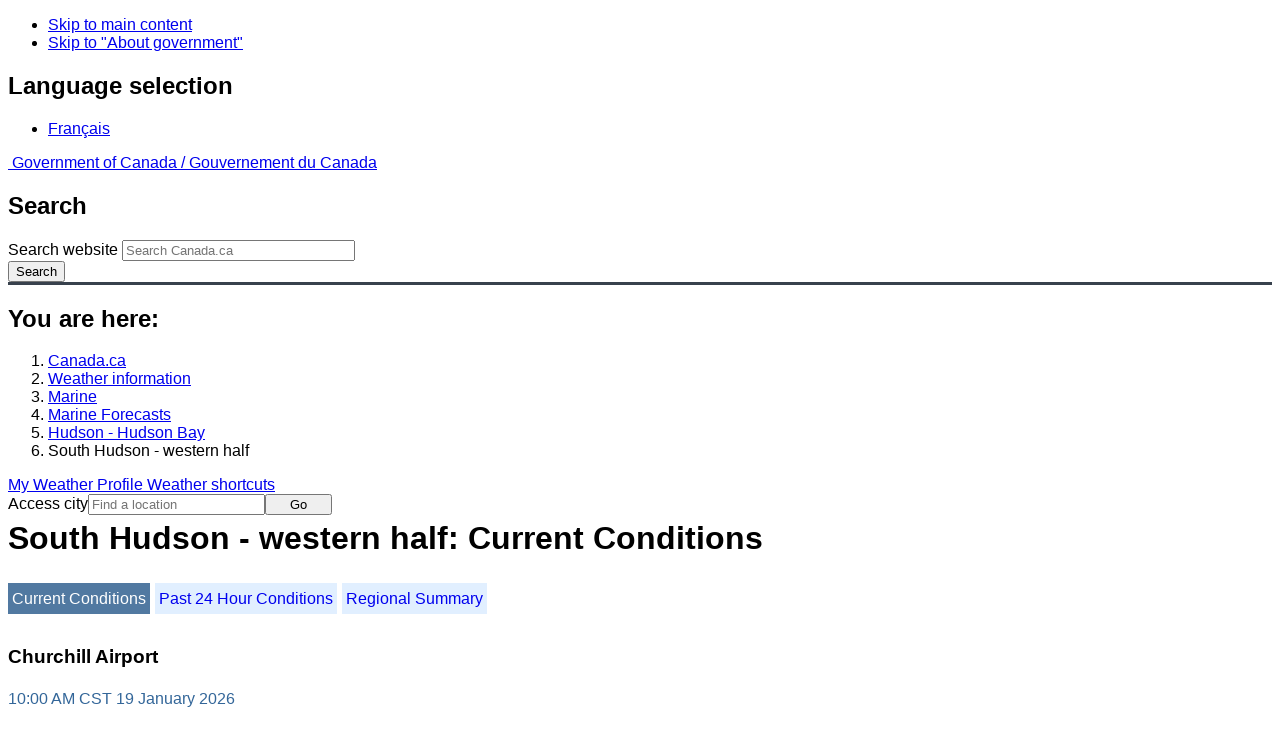

--- FILE ---
content_type: text/html; charset=UTF-8
request_url: https://www.weather.gc.ca/marine/weatherConditions-currentConditions_e.html?mapID=08&siteID=13507&stationID=YYQ
body_size: 9513
content:
<!DOCTYPE html>
<html class="no-js" lang="en" dir="ltr">
  <head>
    <meta charset="utf-8">
    <!-- Web Experience Toolkit (WET) / Boîte à outils de l'expérience Web (BOEW)
    wet-boew.github.io/wet-boew/License-en.html / wet-boew.github.io/wet-boew/Licence-fr.html -->
    <meta content="width=device-width, initial-scale=1" name="viewport">
    <meta name="dcterms.creator" content="Environment Canada">
    <meta name="dcterms.language" title="ISO639-2" content="eng">
  <link href="/marine/css/marine.css" rel="stylesheet" type="text/css"/>
<style>
   #aaLinks ul li#m13507 { font-weight:bold; }
   #bnLinks ul.mMarineFooter  li#m13507,  #bnLinks ul.mMarineFooter  li#m08 { font-weight:bold; }
</style>
<title>South Hudson - western half -  Hudson Bay - Environment Canada</title>
<meta name="dcterms.title" content="South Hudson - western half -  Hudson Bay - Environment Canada"/>
<meta name="description" content="Marine weather forecasts, warnings, synopsis, and ice conditions. Hundreds of land and buoy station observations across Canada are also available"/>
<meta name="dcterms.subject" title="scheme" content="Meteorology;Weather;Weather Warnings;Coastal Waters;Waterways;Lakes"/>
<meta name="dcterms.issued" title="W3CDTF" content="2013-04-16"/>
<meta name="dcterms.modified" title="W3CDTF" content="2025-11-12"/>
<link href="/template/gcweb/v15.0.0/GCWeb/assets/favicon.ico" rel="icon" type="image/x-icon">
<link rel="stylesheet" href="/template/gcweb/v15.0.0/GCWeb/css/theme.min.css">
<noscript><link rel="stylesheet" href="/template/gcweb/v15.0.0/wet-boew/css/noscript.min.css"></noscript>
<link rel="stylesheet" href="/203/css/city/jquery-ui-1.10.3.custom.min.css">
<link rel="stylesheet" href="/203/css/base.css">
<link rel="stylesheet" href="/203/css/wxotemplate/wxo.css">
<link rel="stylesheet" href="/203/css/wxotemplate/outdated.css">
<link rel="stylesheet" href="/203/css/wxotemplate/print-sm.css">
<link rel="stylesheet" href="/203/vue/mwp/profileBanner.css">
</head>
<body>
    <ul id="wb-tphp">
  <li class="wb-slc">
    <a class="wb-sl" href="#wb-cont">Skip to main content</a>
  </li>
  <li class="wb-slc visible-sm visible-md visible-lg">
    <a class="wb-sl" href="#wb-info">Skip to "About government"</a>
  </li>
</ul>
<header>
  <div id="wb-bnr" class="container">
    <section id="wb-lng" class="text-right">
      <h2 class="wb-inv">Language selection</h2>
      <ul class="list-inline margin-bottom-none">
        <li>
          <a href="/include/lang.php" hreflang="fr" rel="alternate">
            Français          </a>
        </li>
      </ul>
    </section>
    <div class="row">
      <div class="brand col-xs-5 col-md-4">
        <a href="http://www.canada.ca/en.html" hreflang="en" rel="external">
          <img src="/template/gcweb/v15.0.0/GCWeb/assets/sig-blk-en.svg" alt="">
          <span class="wb-inv">
            Government of Canada /
            <span lang="fr">Gouvernement du Canada</span>
          </span>
        </a>
      </div>
      <section id="wb-srch" class="col-lg-8 text-right">
        <h2>Search</h2>
        <form action="https://www.canada.ca/en/environment-climate-change/weather/search.html" method="get"
        name="cse-search-box" role="search" class="form-inline">
          <div class="form-group">
            <label for="wb-srch-q" class="wb-inv">Search website</label>
            <input id="wb-srch-q" list="wb-srch-q-ac" class="wb-srch-q form-control" name="q"
            type="search" value="" size="27" maxlength="150" placeholder="Search Canada.ca">
            <datalist id="wb-srch-q-ac">
            </datalist>
          </div>
          <div class="form-group submit">
            <button type="submit" id="wb-srch-sub" class="btn btn-primary btn-small" name="wb-srch-sub">
              <span class="glyphicon-search glyphicon"></span>
              <span class="wb-inv">Search</span>
            </button>
          </div>
        </form>
      </section>
    </div>
  </div>
  <nav id="wb-bc" property="breadcrumb">
    <h2>You are here:</h2>
    <div class="container">
      <ol class="breadcrumb">
          <li><a href="http://www.canada.ca/en.html" hreflang="en">Canada.ca</a></li>
<li><a href="/index_e.html">Weather information</a></li>
<li><a href="/mainmenu/marine_menu_e.html">Marine</a></li>
<li><a href="/marine/index_e.html">Marine Forecasts</a></li>
<li><a href="/marine/region_e.html?mapID=08">Hudson - Hudson Bay</a></li><li>South Hudson - western half</li>
      </ol>
    </div>
  </nav>
</header>

<!-- 4127 -->
<div class="container hidden-print">
  <div class="mrgn-tp-sm">
      <span class="pull-right profile-link mrgn-rght-sm mrgn-bttm-sm hidden">
      <a class="btn btn-default btn-sm ga-mwp" role="button"
    href="/myprofile/index_e.html">My Weather Profile      </a>
    </span>
      <span class="pull-right mrgn-rght-sm mrgn-bttm-sm">
      <a href="#favourites-panel" aria-controls="favourites-panel"
      class="btn btn-default btn-sm overlay-lnk" id="weather-shortcuts-link">Weather shortcuts</a>
    </span>
    <div class="pull-right mrgn-rght-sm mrgn-bttm-lg">
      <form role="search" id="cityjump" method="GET"
      action="/city/jump_e.html">
        <label id="search-label" for="city" accesskey="g" class="wb-inv">Access city</label>
        <input id="city" type="text" name="city" pattern=".{2,}" required
        title="Please enter at least two characters"
        placeholder="Find a location">
        <button type="submit" id="jump" value="Go" class="btn btn-default btn-sm">Go</button>
      </form>
    </div>
  </div>
</div>
<div class="clearfix"></div>

<div id='collapsible-alerts' class='container'></div>
<div class="clearfix"></div>
<main property="mainContentOfPage" class="container">
  <h1 id="wb-cont">South Hudson - western half: Current Conditions</h1>
  <div id="warningBannerHolder">
<div class="navaid"><h2 style="display:none">Warnings</h2></div>
</div>
  
<div id="wc-nav">
	<ul id="wc-nav-list">
	<li><a href="weatherConditions-currentConditions_e.html?mapID=08&amp;siteID=13507&amp;stationID=YYQ" id="on">Current Conditions</a></li><li><a href="weatherConditions-24hrObsHistory_e.html?mapID=08&amp;siteID=13507&amp;stationID=YYQ">Past 24 Hour Conditions</a></li><li><a href="weatherConditions-regionalSummary_e.html?mapID=08&amp;siteID=13507&amp;stationID=YYQ">Regional Summary</a></li>	</ul>
</div>
<div class="gecko-margin-fix">&nbsp;</div>
<h3>Churchill Airport</h3><span class="issuedTime">10:00&nbsp;AM&nbsp;CST&nbsp;19&nbsp;January&nbsp;2026</span><div class="table-responsive">
  <table class="table">
    <caption>
      <span class="hidden-xs">This table is a summary of hourly weather conditions for the weather station or buoy.<br/>Please note that these observations might not always be representative of weather conditions over their associated marine area.</span>
      <details class="visible-xs">
        <summary>Disclaimer</summary>
        <p class="mrgn-bttm-0">This table is a summary of hourly weather conditions for the weather station or buoy.<br/>Please note that these observations might not always be representative of weather conditions over their associated marine area.</p>
      </details>
    </caption>
    <tbody>
      <tr>
        <th class="info">Wind&nbsp;<span class="blackbold">(<a href="https://www.canada.ca/en/environment-climate-change/services/weather-general-tools-resources/glossary.html#wsglossaryK">knots</a>)</span></th>
        <td>NW 21 gusts 28</td>
        <th class="info">Air temperature&nbsp;<span>(&deg;<abbr title="Celsius">C</abbr>)</span></th>
        <td>-27</td>
      </tr>
      <tr>
        <th class="info">Conditions</th>
        <td>Haze</td>
        <th class="info">Relative humidity&nbsp;<span>(%)</span></th>
        <td>72</td>
      </tr>
      <tr>
        <th class="info">Visibility&nbsp;<span>(<abbr title="kilometres">km</abbr>)</span></th>
        <td>1</td>
        <th class="info">Dew point temperature&nbsp;<span>(&deg;<abbr title="Celsius">C</abbr>)</span></th>
        <td>-31</td>
      </tr>
      <tr>
        <th class="info">Pressure and tendency&nbsp;<span>(<abbr title="kilopascales">kPa</abbr>)</span></th>
        <td>101.2 <span class="steady" id="steadyPressure"><abbr title="steady">&nbsp;&mdash;</abbr></span></td>
        <th class="info">Wind Chill</th>
        <td>-44</td>
      </tr>
      <tr>
        <th class="info">Sunrise</th>
        <td>--</td>
        <th class="info">Sunset</th>
        <td>--</td>
      </tr>
    </tbody>
  </table>
</div><p><a href="#skip" class="wb-sl">Skip Image</a></p>
  <div class="row mrgn-bttm-md">

<form id="formSelect" method="get" action="/marine/incs/wc_select.php">
  <div class="col-lg-6 col-md-6 col-sm-5 col-xs-12">
    <label for="bsSelect" class="stationLabel">Select a location below:</label>
  </div>
  <div class="col-lg-6 col-md-6 col-sm-7 col-xs-12 textright">
    <select id="bsSelect" name="bsSelect" class="input-sm">
      <option value="/marine/forecast_e.html?mapID=08&amp;siteID=13507">Select a Buoy or Land Station</option>
      <optgroup class="header-land" label="Land Stations:">
        <option class="land" value="/marine/weatherConditions-currentConditions_e.html?mapID=08&amp;siteID=13507&amp;stationID=YKO">Akulivik Airport</option>
        <option class="land" value="/marine/weatherConditions-currentConditions_e.html?mapID=08&amp;siteID=13507&amp;stationID=YEK">Arviat Airport</option>
        <option class="land" value="/marine/weatherConditions-currentConditions_e.html?mapID=08&amp;siteID=13507&amp;stationID=YLA">Aupaluk Airport</option>
        <option class="land" value="/marine/weatherConditions-currentConditions_e.html?mapID=08&amp;siteID=13507&amp;stationID=YBK">Baker Lake Airport</option>
        <option class="land" value="/marine/weatherConditions-currentConditions_e.html?mapID=08&amp;siteID=13507&amp;stationID=WKW">Cape Kakkiviak</option>
        <option class="land" value="/marine/weatherConditions-currentConditions_e.html?mapID=08&amp;siteID=13507&amp;stationID=YCS">Chesterfield Inlet Airport</option>
        <option class="land" value="/marine/weatherConditions-currentConditions_e.html?mapID=08&amp;siteID=13507&amp;stationID=YYQ">Churchill Airport</option>
        <option class="land" value="/marine/weatherConditions-currentConditions_e.html?mapID=08&amp;siteID=13507&amp;stationID=YZS">Coral Harbour Airport</option>
        <option class="land" value="/marine/weatherConditions-currentConditions_e.html?mapID=08&amp;siteID=13507&amp;stationID=ZEM">Eastmain Airport</option>
        <option class="land" value="/marine/weatherConditions-currentConditions_e.html?mapID=08&amp;siteID=13507&amp;stationID=YER">Fort Severn Airport</option>
        <option class="land" value="/marine/weatherConditions-currentConditions_e.html?mapID=08&amp;siteID=13507&amp;stationID=YPH">Inukjuak Airport</option>
        <option class="land" value="/marine/weatherConditions-currentConditions_e.html?mapID=08&amp;siteID=13507&amp;stationID=YFB">Iqaluit Airport</option>
        <option class="land" value="/marine/weatherConditions-currentConditions_e.html?mapID=08&amp;siteID=13507&amp;stationID=YIK">Ivujivik Airport</option>
        <option class="land" value="/marine/weatherConditions-currentConditions_e.html?mapID=08&amp;siteID=13507&amp;stationID=YLU">Kangiqsualujjuaq Airport</option>
        <option class="land" value="/marine/weatherConditions-currentConditions_e.html?mapID=08&amp;siteID=13507&amp;stationID=YKG">Kangiqsujuaq Airport</option>
        <option class="land" value="/marine/weatherConditions-currentConditions_e.html?mapID=08&amp;siteID=13507&amp;stationID=YAS">Kangirsuk Airport</option>
        <option class="land" value="/marine/weatherConditions-currentConditions_e.html?mapID=08&amp;siteID=13507&amp;stationID=YLC">Kimmirut Airport</option>
        <option class="land" value="/marine/weatherConditions-currentConditions_e.html?mapID=08&amp;siteID=13507&amp;stationID=YTE">Kinngait (Cape Dorset Airport)</option>
        <option class="land" value="/marine/weatherConditions-currentConditions_e.html?mapID=08&amp;siteID=13507&amp;stationID=YVP">Kuujjuaq Airport</option>
        <option class="land" value="/marine/weatherConditions-currentConditions_e.html?mapID=08&amp;siteID=13507&amp;stationID=YGW">Kuujjuarapik Airport</option>
        <option class="land" value="/marine/weatherConditions-currentConditions_e.html?mapID=08&amp;siteID=13507&amp;stationID=YGL">La Grande Rivière Airport</option>
        <option class="land" value="/marine/weatherConditions-currentConditions_e.html?mapID=08&amp;siteID=13507&amp;stationID=YMO">Moosonee Airport</option>
        <option class="land" value="/marine/weatherConditions-currentConditions_e.html?mapID=08&amp;siteID=13507&amp;stationID=YPO">Peawanuck Airport</option>
        <option class="land" value="/marine/weatherConditions-currentConditions_e.html?mapID=08&amp;siteID=13507&amp;stationID=YPX">Puvirnituq Airport</option>
        <option class="land" value="/marine/weatherConditions-currentConditions_e.html?mapID=08&amp;siteID=13507&amp;stationID=YHA">Quaqtaq Airport</option>
        <option class="land" value="/marine/weatherConditions-currentConditions_e.html?mapID=08&amp;siteID=13507&amp;stationID=YRT">Rankin Inlet Airport</option>
        <option class="land" value="/marine/weatherConditions-currentConditions_e.html?mapID=08&amp;siteID=13507&amp;stationID=YZG">Salluit Airport</option>
        <option class="land" value="/marine/weatherConditions-currentConditions_e.html?mapID=08&amp;siteID=13507&amp;stationID=YSK">Sanikiluaq Airport</option>
        <option class="land" value="/marine/weatherConditions-currentConditions_e.html?mapID=08&amp;siteID=13507&amp;stationID=YTQ">Tasiujaq Airport</option>
        <option class="land" value="/marine/weatherConditions-currentConditions_e.html?mapID=08&amp;siteID=13507&amp;stationID=YMU">Umiujaq Airport</option>
        <option class="land" value="/marine/weatherConditions-currentConditions_e.html?mapID=08&amp;siteID=13507&amp;stationID=XWB">Wager Bay</option>
        <option class="land" value="/marine/weatherConditions-currentConditions_e.html?mapID=08&amp;siteID=13507&amp;stationID=YKQ">Waskaganish Airport</option>
        <option class="land" value="/marine/weatherConditions-currentConditions_e.html?mapID=08&amp;siteID=13507&amp;stationID=YNC">Wemindji Airport</option>
        <option class="land" value="/marine/weatherConditions-currentConditions_e.html?mapID=08&amp;siteID=13507&amp;stationID=YXN">Whale Cove Airport</option>
      </optgroup>
    </select>
    <input class="btn btn-primary" type="submit" value="Go"/>
  </div>
</form>  </div>
  <p class="visible-xs">Zoom-in to make a selection</p>
  <div class="row">
    <div class="col-lg-12 col-md-12 col-sm-12 col-xs-12">
      <img src="/data/marine/base_images/Hudson_stations_e.gif" width="590" alt="Map of Hudson - Hudson Bay marine weather areas" title="Map of Hudson - Hudson Bay marine weather areas" usemap="#StationsMap" class="img-responsive center-block"/>

<map name="StationsMap" id="StationsMap" title="Hudson - Hudson Bay">
	<area title="Akulivik Airport" alt="Akulivik Airport" shape="circle" coords="385,123,6" href="weatherConditions-currentConditions_e.html?mapID=08&amp;siteID=13507&amp;stationID=YKO" />
	<area title="Coral Harbour Airport" alt="Coral Harbour Airport" shape="circle" coords="295,48,6" href="weatherConditions-currentConditions_e.html?mapID=08&amp;siteID=13507&amp;stationID=YZS" />
	<area title="Eastmain Airport" alt="Eastmain Airport" shape="circle" coords="449,375,6" href="weatherConditions-currentConditions_e.html?mapID=08&amp;siteID=13507&amp;stationID=ZEM" />
	<area title="Inukjuak Airport" alt="Inukjuak Airport" shape="circle" coords="407,194,6" href="weatherConditions-currentConditions_e.html?mapID=08&amp;siteID=13507&amp;stationID=YPH" />
	<area title="La Grande RiviÃ¨re Airport" alt="La Grande RiviÃ¨re Airport" shape="circle" coords="451,330,6" href="weatherConditions-currentConditions_e.html?mapID=08&amp;siteID=13507&amp;stationID=YGL" />
	<area title="Moosonee Airport" alt="Moosonee Airport" shape="circle" coords="418,410,6" href="weatherConditions-currentConditions_e.html?mapID=08&amp;siteID=13507&amp;stationID=YMO" />
	<area title="Peawanuck Airport" alt="Peawanuck Airport" shape="circle" coords="312,321,6" href="weatherConditions-currentConditions_e.html?mapID=08&amp;siteID=13507&amp;stationID=YPO" />
	<area title="Fort Severn Airport" alt="Fort Severn Airport" shape="circle" coords="269,293,6" href="weatherConditions-currentConditions_e.html?mapID=08&amp;siteID=13507&amp;stationID=YER" />
	<area title="Waskaganish Airport" alt="Waskaganish Airport" shape="circle" coords="450,396,6" href="weatherConditions-currentConditions_e.html?mapID=08&amp;siteID=13507&amp;stationID=YKQ" />
	<area title="Churchill Airport" alt="Churchill Airport" shape="circle" coords="164,226,6" href="weatherConditions-currentConditions_e.html?mapID=08&amp;siteID=13507&amp;stationID=YYQ" />
	<area title="Wemindji Airport" alt="Wemindji Airport" shape="circle" coords="437,354,6" href="weatherConditions-currentConditions_e.html?mapID=08&amp;siteID=13507&amp;stationID=YNC" />
	<area title="Baker Lake Airport" alt="Baker Lake Airport" shape="circle" coords="134,61,6" href="weatherConditions-currentConditions_e.html?mapID=08&amp;siteID=13507&amp;stationID=YBK" />
	<area title="Rankin Inlet Airport" alt="Rankin Inlet Airport" shape="circle" coords="186,105,6" href="weatherConditions-currentConditions_e.html?mapID=08&amp;siteID=13507&amp;stationID=YRT" />
	<area title="Sanikiluaq Airport" alt="Sanikiluaq Airport" shape="circle" coords="402,255,6" href="weatherConditions-currentConditions_e.html?mapID=08&amp;siteID=13507&amp;stationID=YSK" />
	<area title="Whale Cove Airport" alt="Whale Cove Airport" shape="circle" coords="182,122,6" href="weatherConditions-currentConditions_e.html?mapID=08&amp;siteID=13507&amp;stationID=YXN" />
	<area title="Kinngait (Cape Dorset Airport)" alt="Kinngait (Cape Dorset Airport)" shape="circle" coords="381,27,6" href="weatherConditions-currentConditions_e.html?mapID=08&amp;siteID=13507&amp;stationID=YTE" />
	<area title="Iqaluit Airport" alt="Iqaluit Airport" shape="circle" coords="479,7,6" href="weatherConditions-currentConditions_e.html?mapID=08&amp;siteID=13507&amp;stationID=YFB" />
	<area title="Wager Bay" alt="Wager Bay" shape="circle" coords="219,13,6" href="weatherConditions-currentConditions_e.html?mapID=08&amp;siteID=13507&amp;stationID=XWB" />
	<area title="Kimmirut Airport" alt="Kimmirut Airport" shape="circle" coords="476,36,6" href="weatherConditions-currentConditions_e.html?mapID=08&amp;siteID=13507&amp;stationID=YLC" />
	<area title="Cape Kakkiviak" alt="Cape Kakkiviak" shape="circle" coords="583,77,6" href="weatherConditions-currentConditions_e.html?mapID=08&amp;siteID=13507&amp;stationID=WKW" />
	<area title="Tasiujaq Airport" alt="Tasiujaq Airport" shape="circle" coords="521,148,6" href="weatherConditions-currentConditions_e.html?mapID=08&amp;siteID=13507&amp;stationID=YTQ" />
	<area title="Salluit Airport" alt="Salluit Airport" shape="circle" coords="409,81,6" href="weatherConditions-currentConditions_e.html?mapID=08&amp;siteID=13507&amp;stationID=YZG" />
	<area title="Quaqtaq Airport" alt="Quaqtaq Airport" shape="circle" coords="499,82,6" href="weatherConditions-currentConditions_e.html?mapID=08&amp;siteID=13507&amp;stationID=YHA" />
	<area title="Kuujjuaq Airport" alt="Kuujjuaq Airport" shape="circle" coords="551,156,6" href="weatherConditions-currentConditions_e.html?mapID=08&amp;siteID=13507&amp;stationID=YVP" />
	<area title="Kangiqsualujjuaq Airport" alt="Kangiqsualujjuaq Airport" shape="circle" coords="577,123,6" href="weatherConditions-currentConditions_e.html?mapID=08&amp;siteID=13507&amp;stationID=YLU" />
	<area title="Kangirsuk Airport" alt="Kangirsuk Airport" shape="circle" coords="505,113,6" href="weatherConditions-currentConditions_e.html?mapID=08&amp;siteID=13507&amp;stationID=YAS" />
	<area title="Kangiqsujuaq Airport" alt="Kangiqsujuaq Airport" shape="circle" coords="463,80,6" href="weatherConditions-currentConditions_e.html?mapID=08&amp;siteID=13507&amp;stationID=YKG" />
	<area title="Kuujjuarapik Airport" alt="Kuujjuarapik Airport" shape="circle" coords="437,283,6" href="weatherConditions-currentConditions_e.html?mapID=08&amp;siteID=13507&amp;stationID=YGW" />
	<area title="Puvirnituq Airport" alt="Puvirnituq Airport" shape="circle" coords="398,140,6" href="weatherConditions-currentConditions_e.html?mapID=08&amp;siteID=13507&amp;stationID=YPX" />
	<area title="Aupaluk Airport" alt="Aupaluk Airport" shape="circle" coords="520,129,6" href="weatherConditions-currentConditions_e.html?mapID=08&amp;siteID=13507&amp;stationID=YLA" />
	<area title="Chesterfield Inlet Airport" alt="Chesterfield Inlet Airport" shape="circle" coords="205,87,6" href="weatherConditions-currentConditions_e.html?mapID=08&amp;siteID=13507&amp;stationID=YCS" />
	<area title="Ivujivik Airport" alt="Ivujivik Airport" shape="circle" coords="377,82,6" href="weatherConditions-currentConditions_e.html?mapID=08&amp;siteID=13507&amp;stationID=YIK" />
	<area title="Umiujaq Airport" alt="Umiujaq Airport" shape="circle" coords="447,243,6" href="weatherConditions-currentConditions_e.html?mapID=08&amp;siteID=13507&amp;stationID=YMU" />
	<area title="Arviat Airport" alt="Arviat Airport" shape="circle" coords="162,156,6" href="weatherConditions-currentConditions_e.html?mapID=08&amp;siteID=13507&amp;stationID=YEK" />
</map>
    </div>
  </div>

  <div id="legend" class="row mrgn-tp-md mrgn-bttm-sm center-block">
    <div class="col-lg-2 col-md-3 col-sm-3 col-xs-4">Legend:</div>
    <div class="col-lg-2 col-md-3 col-sm-3 col-xs-4">
      <img class="mrgn-tp-0" src="images/icon_buoy.gif" width="9" height="9" alt="buoy" title="buoy"/>
      Buoy    </div>
    <div class="col-lg-8 col-md-6 col-sm-6 col-xs-4">
      <img class="mrgn-tp-0" src="images/icon_landStation.gif" width="9" height="9" alt="land station" title="land station"/>
      Land Station    </div>
  </div>

  <div id="legLink" class="row mrgn-tp-md mrgn-bttm-sm center-block">
    <div class="col-md-12 col-sm-12 col-xs-12">&raquo; <a href="https://tides.gc.ca/en/stations">Tides and Water Levels</a></div>  </div>
<span id="skip"></span>
  <div class="clear"></div>
  
<details class="panel panel-info mrgn-tp-lg" open>
  <summary class="panel-heading">
    <h2 class="panel-title">Hudson - Hudson Bay Area</h2>
  </summary>
  <div class="panel-body">
    <ul class="col-md-6 list-unstyled">
    <li id="m00403"><a href="forecast_e.html?mapID=08&amp;siteID=00403&amp;stationID=YYQ">Arviat - eastern half</a></li><li id="m00407"><a href="forecast_e.html?mapID=08&amp;siteID=00407&amp;stationID=YYQ">Arviat - western half</a></li><li id="m00700"><a href="forecast_e.html?mapID=08&amp;siteID=00700&amp;stationID=YYQ">Baker</a></li><li id="m01301"><a href="forecast_e.html?mapID=08&amp;siteID=01301&amp;stationID=YYQ">Belcher - northern half</a></li><li id="m01305"><a href="forecast_e.html?mapID=08&amp;siteID=01305&amp;stationID=YYQ">Belcher - southern half</a></li><li id="m02103"><a href="forecast_e.html?mapID=08&amp;siteID=02103&amp;stationID=YYQ">Central - eastern half</a></li><li id="m02107"><a href="forecast_e.html?mapID=08&amp;siteID=02107&amp;stationID=YYQ">Central - western half</a></li><li id="m02503"><a href="forecast_e.html?mapID=08&amp;siteID=02503&amp;stationID=YYQ">Churchill - eastern half</a></li><li id="m02507"><a href="forecast_e.html?mapID=08&amp;siteID=02507&amp;stationID=YYQ">Churchill - western half</a></li><li id="m02701"><a href="forecast_e.html?mapID=08&amp;siteID=02701&amp;stationID=YYQ">Coats - northern half</a></li><li id="m02705"><a href="forecast_e.html?mapID=08&amp;siteID=02705&amp;stationID=YYQ">Coats - southern half</a></li><li id="m04300"><a href="forecast_e.html?mapID=08&amp;siteID=04300&amp;stationID=YYQ">East Foxe</a></li><li id="m05100"><a href="forecast_e.html?mapID=08&amp;siteID=05100&amp;stationID=YYQ">Frobisher Bay</a></li><li id="m06701"><a href="forecast_e.html?mapID=08&amp;siteID=06701&amp;stationID=YYQ">James Bay - northern half</a></li><li id="m06705"><a href="forecast_e.html?mapID=08&amp;siteID=06705&amp;stationID=YYQ">James Bay - southern half</a></li><li id="m08700"><a href="forecast_e.html?mapID=08&amp;siteID=08700&amp;stationID=YYQ">Lake Winnipegosis</a></li><li id="m16300"><a href="forecast_e.html?mapID=08&amp;siteID=16300&amp;stationID=YYQ">Lake Winnipeg - north basin</a></li><li id="m11000"><a href="forecast_e.html?mapID=08&amp;siteID=11000&amp;stationID=YYQ">Northwest Labrador Sea</a></li><li id="m10301"><a href="forecast_e.html?mapID=08&amp;siteID=10301&amp;stationID=YYQ">North Labrador Coast - north of Saglek</a></li></ul><ul class="col-md-6 list-unstyled"><li id="m11200"><a href="forecast_e.html?mapID=08&amp;siteID=11200&amp;stationID=YYQ">Nottingham</a></li><li id="m12201"><a href="forecast_e.html?mapID=08&amp;siteID=12201&amp;stationID=YYQ">Puvirnituq - northern half</a></li><li id="m12205"><a href="forecast_e.html?mapID=08&amp;siteID=12205&amp;stationID=YYQ">Puvirnituq - southern half</a></li><li id="m12701"><a href="forecast_e.html?mapID=08&amp;siteID=12701&amp;stationID=YYQ">Rankin - northern half</a></li><li id="m12705"><a href="forecast_e.html?mapID=08&amp;siteID=12705&amp;stationID=YYQ">Rankin - southern half</a></li><li id="m12903"><a href="forecast_e.html?mapID=08&amp;siteID=12903&amp;stationID=YYQ">Resolution - eastern half</a></li><li id="m12907"><a href="forecast_e.html?mapID=08&amp;siteID=12907&amp;stationID=YYQ">Resolution - western half</a></li><li id="m13101"><a href="forecast_e.html?mapID=08&amp;siteID=13101&amp;stationID=YYQ">Roes Welcome - northern half</a></li><li id="m13105"><a href="forecast_e.html?mapID=08&amp;siteID=13105&amp;stationID=YYQ">Roes Welcome - southern half</a></li><li id="m13503"><a href="forecast_e.html?mapID=08&amp;siteID=13503&amp;stationID=YYQ">South Hudson - eastern half</a></li><li id="m13507"><a href="forecast_e.html?mapID=08&amp;siteID=13507&amp;stationID=YYQ">South Hudson - western half</a></li><li id="m13303"><a href="forecast_e.html?mapID=08&amp;siteID=13303&amp;stationID=YYQ">South-central Hudson - eastern half</a></li><li id="m13307"><a href="forecast_e.html?mapID=08&amp;siteID=13307&amp;stationID=YYQ">South-central Hudson - western half</a></li><li id="m14803"><a href="forecast_e.html?mapID=08&amp;siteID=14803&amp;stationID=YYQ">Ungava - eastern half</a></li><li id="m14807"><a href="forecast_e.html?mapID=08&amp;siteID=14807&amp;stationID=YYQ">Ungava - western half</a></li><li id="m15005"><a href="forecast_e.html?mapID=08&amp;siteID=15005&amp;stationID=YYQ">West Brevoort - southern half</a></li><li id="m15500"><a href="forecast_e.html?mapID=08&amp;siteID=15500&amp;stationID=YYQ">West Foxe</a></li><li id="m15903"><a href="forecast_e.html?mapID=08&amp;siteID=15903&amp;stationID=YYQ">York - eastern half</a></li><li id="m15907"><a href="forecast_e.html?mapID=08&amp;siteID=15907&amp;stationID=YYQ">York - western half</a></li>    </ul>
    <div class="clear"></div>
  </div>
</details>

<details class="panel panel-info" open>
  <summary class="panel-heading">
    <h2 class="panel-title">Another Region</h2>
  </summary>
  <div class="panel-body">
    <p class="mrgn-lft-md"><a href="/marine/index_e.html">Marine Weather for Canada</a></p>
    <ul class="col-md-6 list-unstyled">
    <li id="m06"><a href="region_e.html?mapID=06">Arctic - Eastern Arctic</a></li><li id="m05"><a href="region_e.html?mapID=05">Arctic - Western Arctic</a></li><li id="m13"><a href="region_e.html?mapID=13">Atlantic - Labrador</a></li><li id="m15"><a href="region_e.html?mapID=15">Atlantic - Maritimes</a></li><li id="m14"><a href="region_e.html?mapID=14">Atlantic - Newfoundland</a></li><li id="m11"><a href="region_e.html?mapID=11">Great Lakes - Lake Erie and Lake Ontario</a></li><li id="m10"><a href="region_e.html?mapID=10">Great Lakes - Lake Huron</a></li><li id="m09"><a href="region_e.html?mapID=09">Great Lakes - Lake Superior</a></li></ul><ul class="col-md-6 list-unstyled"><li id="m08"><a href="region_e.html?mapID=08">Hudson - Hudson Bay</a></li><li id="m07"><a href="region_e.html?mapID=07">Mackenzie - Mackenzie River</a></li><li id="m03"><a href="region_e.html?mapID=03">Pacific - Georgia Basin</a></li><li id="m01"><a href="region_e.html?mapID=01">Pacific - North Coast</a></li><li id="m02"><a href="region_e.html?mapID=02">Pacific - South Coast</a></li><li id="m04"><a href="region_e.html?mapID=04">Prairies - Manitoba Lakes</a></li><li id="m12"><a href="region_e.html?mapID=12">St. Lawrence - St. Lawrence River</a></li>    </ul>
    <div class="clear"></div>
  </div>
</details>
  <section id="favourites-panel" class="modal-content overlay-def wb-overlay wb-panel-r"> <header class="modal-header"> <h2 class="modal-title">Weather shortcuts</h2> </header> <div class="modal-body"> <div id="favourites-div-addorg"> <button type="button" id="favourites-btn-add" class="btn btn-default btn-sm pull-left">Add to shortcuts</button> <button type="button" id="favourites-btn-organize" class="btn btn-default btn-sm pull-right">Organize shortcuts</button> <div class="clearfix"></div> <br> </div> <section id="favourites-div-panel"> <header id="favourites-div-heading" class="hidden panel-heading"> <h3 class="panel-title">Organize Shortcuts</h3> </header> <div id="favourites-div-body"> <div class="clearfix"></div> <p id="favourites-txt-description" class="hidden small text-center">Select to drag and drop, rename or delete.</p> <div class="clearfix"></div> <h4 id="favourites-txt-none" class="hidden text-center">No shortcuts</h4> <div class="clearfix"></div> <ul id="favourites-list"> <li data-href="https://www.canada.ca/en/environment-climate-change/services/report-severe-weather/overview.html"> <a href="https://www.canada.ca/en/environment-climate-change/services/report-severe-weather/overview.html" hreflang="en" rel="external">Report Severe Weather</a> </li> <li data-href="/canada_e.html"> <a href="/canada_e.html" hreflang="en">Canadian Weather</a> </li> <li data-href="/index_e.html?layers=,radar"> <a href="/index_e.html?layers=,radar" hreflang="en">Weather Radar - Canada</a> </li> <li data-href="/satellite/index_e.html"> <a href="/satellite/index_e.html" hreflang="en">Satellite - Canada</a> </li> <li data-href="/marine/index_e.html"> <a href="/marine/index_e.html" hreflang="en">Marine - Canada</a> </li> <li data-href="/mainmenu/airquality_menu_e.html"> <a href="/mainmenu/airquality_menu_e.html" hreflang="en">Air Quality</a> </li> <li data-href="https://www.canada.ca/en/environment-climate-change/services/ice-forecasts-observations/latest-conditions.html"> <a href="https://www.canada.ca/en/environment-climate-change/services/ice-forecasts-observations/latest-conditions.html" hreflang="en" rel="external">Canadian Ice Service</a> </li> <li data-href="/saisons/index_e.html"> <a href="/saisons/index_e.html" hreflang="en">Seasonal forecasts</a> </li> <li data-href="/forecast/public_bulletins_e.html"> <a href="/forecast/public_bulletins_e.html" hreflang="en">Extended forecast</a> </li> <li data-href="/index_e.html?layers=alert"> <a href="/index_e.html?layers=alert" hreflang="en">Public Alerts - Canada</a> </li> <li data-href="/index_e.html?layers=,,lightning"> <a href="/index_e.html?layers=,,lightning" hreflang="en">Lightning</a> </li> <li data-href="/hurricane/index_e.html"> <a href="/hurricane/index_e.html" hreflang="en">Hurricane</a> </li> <li data-href="/warnings/weathersummaries_e.html"> <a href="/warnings/weathersummaries_e.html" hreflang="en">Weather Summaries</a> </li> <li data-href="https://www.canada.ca/en/environment-climate-change/services/seasonal-weather-hazards.html"> <a href="https://www.canada.ca/en/environment-climate-change/services/seasonal-weather-hazards.html" hreflang="en" rel="external">Hazardous Weather</a> </li> <li data-href="/model_forecast/model_e.html"> <a href="/model_forecast/model_e.html" hreflang="en">Global and Regional forecast models</a> </li> <li data-href="/astro/index_e.html"> <a href="/astro/index_e.html" hreflang="en">Astronomy</a> </li> <li data-href="https://www.canada.ca/en/environment-climate-change/services/water-overview/quantity/monitoring/survey.html"> <a href="https://www.canada.ca/en/environment-climate-change/services/water-overview/quantity/monitoring/survey.html" hreflang="en" rel="external">Water Level and Flow</a> </li> <li data-href="https://climate.weather.gc.ca/index_e.html"> <a href="https://climate.weather.gc.ca/index_e.html" hreflang="en" rel="external">Historical Climate Data</a> </li> <li data-href="https://flightplanning.navcanada.ca/cgi-bin/CreePage.pl?Langue=anglais&NoSession=NS_Inconnu&Page=forecast-observation&TypeDoc=html"> <a href="https://flightplanning.navcanada.ca/cgi-bin/CreePage.pl?Langue=anglais&NoSession=NS_Inconnu&Page=forecast-observation&TypeDoc=html" hreflang="en" rel="external">Aviation</a> </li> <li data-href="https://www.canada.ca/en/environment-climate-change/services/types-weather-forecasts-use/public/guide.html"> <a href="https://www.canada.ca/en/environment-climate-change/services/types-weather-forecasts-use/public/guide.html" hreflang="en" rel="external">Guide to Public forecasts</a> </li> <li data-href="https://www.canada.ca/en/environment-climate-change/services/general-marine-weather-information/publications/guide-forecasts.html"> <a href="https://www.canada.ca/en/environment-climate-change/services/general-marine-weather-information/publications/guide-forecasts.html" hreflang="en" rel="external">Guide to Marine forecasts</a> </li> <li data-href="https://www.canada.ca/en/environment-climate-change/services/weather-health/publications/guide-air-quality-index-forecasts.html"> <a href="https://www.canada.ca/en/environment-climate-change/services/weather-health/publications/guide-air-quality-index-forecasts.html" hreflang="en" rel="external">Guide to Air Quality forecasts</a> </li> <li data-href="https://climate-change.canada.ca/climate-library"> <a href="https://climate-change.canada.ca/climate-library" hreflang="en" rel="external">Canadian Centre for Climate Services Library</a> </li> <li data-href="/windchill/wind_chill_e.html"> <a href="/windchill/wind_chill_e.html" hreflang="en">Wind Chill and Humidex Calculators</a> </li> <li data-href="https://www.canada.ca/en/environment-climate-change/services/weather-health.html"> <a href="https://www.canada.ca/en/environment-climate-change/services/weather-health.html" hreflang="en" rel="external">Weather and your health</a> </li> </ul> <div id="favourites-add" class="hidden"> <div class="panel panel-default"> <div class="favourites-body panel-body"> <div> <span class="float-left glyphicon glyphicon-star" aria-hidden="true"></span> <h5>Add this page</h5> </div> <div class="clearfix"></div> <div class="favourites-add-body"> <label class="float-left">Name</label> <input type="text" id="favourites-text-name" class="favourites-add-text" maxlength="50"> </div> <div class="clearfix"></div> <button type="button" id="favourites-btn-save" class="btn btn-default btn-sm pull-left">Save</button> <button type="button" id="favourites-btn-cancel" class="btn btn-default btn-sm pull-right">Cancel</button> </div> </div> </div> <div class="clearfix"></div> <div class="col-lg-4 col-md-4 col-sm-4 col-xs-4"> <button type="button" id="favourites-btn-rename" class="btn btn-default btn-sm hidden" disabled>Rename</button> </div> <div class="col-lg-4 col-md-4 col-sm-4 col-xs-4"> <button type="button" id="favourites-btn-delete" class="btn btn-danger btn-sm hidden" disabled>Delete</button> </div> <div class="col-lg-4 col-md-4 col-sm-4 col-xs-4"> <button type="button" id="favourites-btn-close" class="btn btn-default btn-sm hidden">Save</button> </div> <div id="favourites-dlg-samename" class="popup-modal"> <div class="popup-modal-div"> <div class="popup-modal-header"> <span class="popup-modal-close pull-right">×</span> <h5 class="popup-modal-header-text">Add to shortcuts</h5> <div class="clearfix"></div> </div> <div class="popup-modal-content"> <p>The name you have entered for the shortcut already exists on your Weather shortcuts menu. Would you like to overwrite it?</p> <button type="button" class="btn btn-default btn-sm button-yes">Yes</button> <button type="button" class="btn btn-default btn-sm button-no pull-right">No</button> </div> </div> </div> <div id="favourites-dlg-renamematch" class="popup-modal"> <div class="popup-modal-div"> <div class="popup-modal-header"> <span class="popup-modal-close pull-right">×</span> <h5 class="popup-modal-header-text">Rename shortcut</h5> <div class="clearfix"></div> </div> <div class="popup-modal-content"> <p> There is already a shortcut with the same name in this list. Do you want to rename "<span id="replace-text1">link</span>" to "<span id="replace-text2">link(2)</span>"? </p> <button type="button" class="btn btn-default btn-sm button-yes">Yes</button> <button type="button" class="btn btn-default btn-sm button-no pull-right">No</button> </div> </div> </div> <div id="favourites-dlg-maxreached" class="popup-modal"> <div class="popup-modal-div"> <div class="popup-modal-header"> <span class="popup-modal-close pull-right">×</span> <h5 class="popup-modal-header-text">Add to shortcuts</h5> <div class="clearfix"></div> </div> <div class="popup-modal-content"> <p>Your shortcut list has reached the maximum size of 30</p> <button type="button" class="btn btn-default btn-sm button-close">Close</button> </div> </div> </div> </div> </section> <section class="panel panel-primary"> <header class="panel-heading"> <h5 class="panel-title">How to use</h5> </header> <div class="panel-body"> <div class="mwsbodytext parbase section text"> <ul class="list-unstyled"> <li> <details> <summary>Add to shortcuts</summary> <ul class="mrgn-lft-0"> <li class="mrgn-bttm-md">Go to the desired page on the site, open the Weather shortcuts menu and click on the "Add to shortcuts" button</li> <li class="mrgn-bttm-md">Page name will display in the "Add this page" window, the name can be changed by highlighting the text and entering the desired name</li> <li class="mrgn-bttm-md">Click on the "Save" button to add the link to the list</li> <li class="mrgn-bttm-md">Click on the "X" button to close the panel</li> </ul> </details> </li> <li> <details> <summary>Delete a link</summary> <ul class="mrgn-lft-0"> <li class="mrgn-bttm-md">Click on the "Organize shortcuts" button</li> <li class="mrgn-bttm-md">Select the link to delete</li> <li class="mrgn-bttm-md">Click on the "Delete" button to remove the link from the list</li> <li class="mrgn-bttm-md">Click on the "Close" button to save the change</li> </ul> </details> </li> <li> <details> <summary>Move a link up/down the list</summary> <ul class="mrgn-lft-0"> <li class="mrgn-bttm-md">Click on the "Organize shortcuts" button</li> <li class="mrgn-bttm-md">Click and hold the link and move to new location in the list</li> <li class="mrgn-bttm-md">Click on the "Close" button to save the change</li> </ul> </details> </li> <li> <details> <summary>Rename a link</summary> <ul class="mrgn-lft-0"> <li class="mrgn-bttm-md">Click on the "Organize shortcuts" button</li> <li class="mrgn-bttm-md">Select the link to rename</li> <li class="mrgn-bttm-md">Click on the "Rename" button and change the link name</li> <li class="mrgn-bttm-md">Click the enter or tab key</li> <li class="mrgn-bttm-md">Click on the "Close" button to save the change</li> </ul> </details> </li> <li> <details> <summary>Keyboard navigation</summary> <ul class="mrgn-lft-0"> <li class="mrgn-bttm-md"> Use the <kbd>Tab</kbd> key to move to a button or link </li> <li class="mrgn-bttm-md"> Use the <kbd>Enter</kbd> key to click on buttons or links </li> <li class="mrgn-bttm-md">Organize shortcuts navigation <ul class="mrgn-lft-0"> <li class="mrgn-bttm-md"> Use the <kbd><abbr title="Up Arrow">↑</abbr></kbd> Up key to select the link above. If none are selected, it will select the first link. </li> <li class="mrgn-bttm-md"> Use the <kbd><abbr title="Down Arrow">↓</abbr></kbd> Down key to select the link below. If none are selected, it will select the last link. </li> <li class="mrgn-bttm-md"> Use the <kbd>Page Up</kbd> key to move a selection up in the list. </li> <li class="mrgn-bttm-md"> Use the <kbd>Page Down</kbd> key to move a selection down in the list. </li> </ul> </li> </ul> </details> </li> <li> <details> <summary>Restore default list</summary> <div class="alert alert-warning"> <p><strong>Warning:</strong> Clicking on the button below will remove all your customized links.</p> </div> <button type="button" id="favourites-btn-reset" class="btn btn-default btn-sm center-block">Restore default links</button> </details> </li> </ul> </div> </div> </section> </div> </section><section id="confirm-favourites" class="hidden-print mfp-hide modal-content modal-dialog nojs-hide overlay-def"> <header class="modal-header"> <h2 class="modal-title">Customized Weather shortcuts</h2> </header> <div class="modal-body"> <p><strong>Save your customized list as a bookmark.</strong></p> <p>Copy/paste or click on the link below then when the page displays, you can bookmark the page using the web browser. Bookmarking your customized list will allow you to access it even if the local storage on your device is erased.</p> <div id="url6076" class="container-adjust"></div> </div> <div class="modal-footer"> <button class="btn btn-primary popup-modal-dismiss" type="button">Close</button> </div> </section>
<div class="pagedetails container">
  <div class="row">
    <div class="col-sm-6 col-md-5 col-lg-4">
      <a class="btn btn-default btn-block"
      href="/mainmenu/contact_us_e.html" hreflang="en">
        <span class="glyphicon glyphicon-comment mrgn-rght-sm"></span>
        Feedback<span class="wb-inv">about this web site</span>
      </a>
    </div>
  </div>
  <dl id="wb-dtmd">
    <dt>Date modified:</dt>
    <dd>
  <time property="dateModified">2025-11-12</time>
  </dd>
  </dl>
</div>
</main>
<footer id="wb-info">
    <h2 class="wb-inv">About this site</h2>
    <div class="gc-contextual"><div class="container">
    <nav>
      <h3>Environment and natural resources</h3>
      <ul class="list-col-sm-2 list-col-md-3">
                    <li>
                        <a href="/mainmenu/contact_us_e.html" hreflang="en" rel="">
                         Contact us                        </a>
                    </li>
                    <li>
                        <a href="https://www.canada.ca/en/services/environment/our-environment.html" hreflang="en" rel="external">
                         Our environment                        </a>
                    </li>
                    <li>
                        <a href="https://www.canada.ca/en/services/environment/our-environment/nature-based-climate-solutions.html" hreflang="en" rel="external">
                         Nature-based climate solutions                        </a>
                    </li>
      </ul>
    </nav>
    </div></div>

    <div class="gc-main-footer">
        <div class="container">
            <nav>
                <h3>Government of Canada</h3>
                <ul class="list-col-sm-2 list-col-md-3">
                                    <li>
                        <a href="https://www.canada.ca/en/contact.html" hreflang="en" rel="external">
                        All contacts                        </a>
                    </li>
                                    <li>
                        <a href="https://www.canada.ca/en/government/dept.html" hreflang="en" rel="external">
                        Departments and agencies                        </a>
                    </li>
                                    <li>
                        <a href="https://www.canada.ca/en/government/system.html" hreflang="en" rel="external">
                        About government                        </a>
                    </li>
                                </ul>
                <h4><span class="wb-inv">Themes and topics</span></h4>
                <ul class="list-unstyled colcount-sm-2 colcount-md-3">
                         <li>
           <a href="https://www.canada.ca/en/services/jobs.html" hreflang="en" rel="external">
             Jobs           </a>
         </li>
                         <li>
           <a href="https://www.canada.ca/en/services/immigration-citizenship.html" hreflang="en" rel="external">
             Immigration and citizenship           </a>
         </li>
                         <li>
           <a href="https://travel.gc.ca/" hreflang="en" rel="external">
             Travel and tourism           </a>
         </li>
                         <li>
           <a href="https://www.canada.ca/en/services/business.html" hreflang="en" rel="external">
             Business           </a>
         </li>
                         <li>
           <a href="https://www.canada.ca/en/services/benefits.html" hreflang="en" rel="external">
             Benefits           </a>
         </li>
                         <li>
           <a href="https://www.canada.ca/en/services/health.html" hreflang="en" rel="external">
             Health           </a>
         </li>
                         <li>
           <a href="https://www.canada.ca/en/services/taxes.html" hreflang="en" rel="external">
             Taxes           </a>
         </li>
                         <li>
           <a href="http://www.canada.ca/en/services/environment.html" hreflang="en" rel="external">
             Environment and natural resources           </a>
         </li>
                         <li>
           <a href="https://www.canada.ca/en/services/defence.html" hreflang="en" rel="external">
             National security and defence           </a>
         </li>
                         <li>
           <a href="https://www.canada.ca/en/services/culture.html" hreflang="en" rel="external">
             Culture, history and sport           </a>
         </li>
                         <li>
           <a href="https://www.canada.ca/en/services/policing.html" hreflang="en" rel="external">
             Policing, justice and emergencies           </a>
         </li>
                         <li>
           <a href="https://www.canada.ca/en/services/transport.html" hreflang="en" rel="external">
             Transport and infrastructure           </a>
         </li>
                         <li>
           <a href="http://international.gc.ca/world-monde/index.aspx?lang=eng" hreflang="en" rel="external">
             Canada and the world           </a>
         </li>
                         <li>
           <a href="https://www.canada.ca/en/services/finance.html" hreflang="en" rel="external">
             Money and finance           </a>
         </li>
                         <li>
           <a href="https://www.canada.ca/en/services/science.html" hreflang="en" rel="external">
             Science and innovation           </a>
         </li>
                         <li>
           <a href="https://www.canada.ca/en/services/indigenous-peoples.html" hreflang="en" rel="external">
             Indigenous peoples           </a>
         </li>
                         <li>
           <a href="https://www.canada.ca/en/services/veterans-military.html" hreflang="en" rel="external">
             Veterans and military           </a>
         </li>
                         <li>
           <a href="https://www.canada.ca/en/services/youth.html" hreflang="en" rel="external">
             Youth           </a>
         </li>
                      </ul>
            </nav>
        </div>
    </div>

    <div class="gc-sub-footer">
        <div class="container d-flex align-items-center">
            <nav>
                <h3 class="wb-inv">Government of Canada Corporate</h3>
                <ul>
          <li>
           <a href="https://www.canada.ca/en/social.html" hreflang="en" rel="external">Social media</a>
         </li>
          <li>
           <a href="https://www.canada.ca/en/mobile.html" hreflang="en" rel="external">Mobile applications</a>
         </li>
          <li>
           <a href="https://www.canada.ca/en/government/about.html" hreflang="en" rel="external">About Canada.ca</a>
         </li>
          <li>
           <a href="https://www.canada.ca/en/transparency/terms.html" hreflang="en" rel="external">Terms and conditions</a>
         </li>
          <li>
           <a href="https://www.canada.ca/en/transparency/privacy.html" hreflang="en" rel="external">Privacy</a>
         </li>
       </ul>
            </nav>
            <div class="wtrmrk align-self-end">
                <img src="/template/gcweb/v15.0.0/GCWeb/assets/wmms-blk.svg" alt="Symbol of the Government of Canada">
            </div>
        </div>
    </div>
</footer>
<script src="/203/js/sanitizeurl.js"></script>
<script src="/template/gcweb/v15.0.0/wet-boew/js/jquery/2.2.4/jquery.min.js"></script>
<script src="/template/gcweb/v15.0.0/wet-boew/js/wet-boew.min.js"></script>
<script src="/template/gcweb/v15.0.0/GCWeb/js/theme.min.js"></script>
<script src="/203/js/city/jquery-ui-1.10.3.custom.min.js"></script>
<script src="/203/js/shared-js/sortable-1.7.min.js"></script>
<script src="/203/js/shared-js/modals-1.0.min.js"></script>
<script src="/203/js/myprofile/jquery.query-object.js"></script>
<script src="/203/js/favourites/favourites-1.7.min.js"></script>
<script src="/203/vue/mwp/profileBanner.umd.min.js"></script>
  <script src="/cacheable/js/marine/dropdown.js"></script>
  <script src="/cacheable/js/marine/areas_list.js"></script>
  <script>
    $(function(){
      $('#m13507').addClass('bold');
      $('#m08').addClass('bold');
    });
  </script>
</body>
</html>
